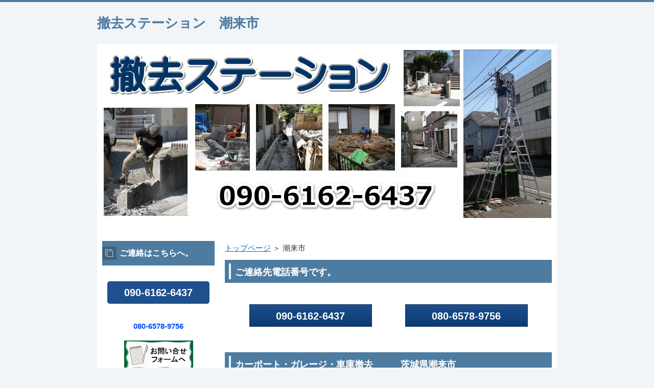

--- FILE ---
content_type: text/html
request_url: http://x08.twin23.biz/itako/
body_size: 11769
content:
<?xml version="1.0" encoding="Shift_JIS"?>
<!DOCTYPE html PUBLIC "-//W3C//DTD XHTML 1.0 Transitional//EN" "http://www.w3.org/TR/xhtml1/DTD/xhtml1-transitional.dtd">
<html xmlns="http://www.w3.org/1999/xhtml" xml:lang="ja" lang="ja">
<head>
<meta http-equiv="Content-Type" content="text/html; charset=Shift_JIS" />
<meta http-equiv="Content-Style-Type" content="text/css" />
<meta http-equiv="Content-Script-Type" content="text/javascript" />
<meta name="viewport" content="width=device-width, initial-scale=1.0, minimum-scale=1.0, maximum-scale=1.0, user-scalable=no" />
<meta http-equiv="X-UA-Compatible" content="IE=edge,chrome=1" />
<title>撤去ステーション　潮来市</title>
<meta name="keywords" content="カーポート, ガレージ, 車庫, 小屋, 物置, 倉庫, プレハブ, ウッドデッキ, コンクリート, コンクリブロック, 土間, 看板, 家具, サンルーム, キッチン, 風呂桶風呂桶, 庭石" />
<meta name="description" content="デジカメ画像のご提供、Googleストリートビューで見積ることのできる半日～３日作業の解体・撤去案件に迅速に対応しております。　カーポート・ガレージ・車庫・プレハブ・小屋・物置・コンクリブロック・ウッドデッキ・看板撤去" />
<script src="https://ajax.googleapis.com/ajax/libs/jquery/1.9.1/jquery.min.js" type="text/javascript"></script>
<script src="../js/config.js" type="text/javascript"></script>
<script src="../js/jquery.easing.1.3.js"></script>
<link rel="stylesheet" href="../styles.css" type="text/css" />
<link rel="stylesheet" href="../css/textstyles.css" type="text/css" />
<link rel="alternate" type="application/rss+xml" title="RSS" href="http://x08.twin23.biz/rss.xml" />

</head>
<body>
<div id="wrapper">
<div id="top">
<h1 id="logo"><a href="../">撤去ステーション　潮来市</a></h1>
</div>

<div id="headerbox">
<div class="inner">
<div id="header">
<img src="../img/header.jpg" alt="撤去ステーション　潮来市" />

</div>
</div>
</div>
<div id="column2">
<div id="contents">
<div id="layoutbox">
<div id="main">
<div id="siteNavi"><a href="../">トップページ</a> ＞ 潮来市</div>
<h3><span>ご連絡先電話番号です。</span></h3>
<div id="space1"><br />
<div class="layout_box responsive" style="border-spacing:10px 0;">
<div class="layout_l" style="width:50%;">
<div class="btn07 fnt20"><a href="tel:09061626437">090-6162-6437</a></div>
</div>
<div class="layout_r" style="width:50%;">
<div class="btn07 fnt20">080-6578-9756</a></div>
</div>
</div>
</div>
<h2><span>カーポート・ガレージ・車庫撤去　　　茨城県潮来市</span></h2>

<div id="text1">

<p><img src="../img/yu.jpg" alt="カーポート・ガレージ・車庫　撤去　処分" /></p>
<p>&nbsp;</p>
<div class="layout_box responsive" style="border-spacing:10px 0;">
<div class="layout_l" style="width:50%;">
<p>アルミ製片流れカーポートの撤去を数多く承ります。<br />コンクリート製のガレージもお任せください。</p>
<p>&nbsp;</p>
<p>アルミや鉄の支柱跡は空洞となっていますが、穴埋めもできます。</p>
<p>&nbsp;</p>
</div>
<div class="layout_r" style="width:50%;">
<p><img src="../img/hadano12.jpg" alt="カーポート・ガレージ・車庫撤去" /></p>
</div>
</div>

</div>

<h3><span>物置・プレハブ・木造小屋撤去　　　茨城県潮来市</span></h3>

<div id="text2">

<div class="layout_box responsive" style="border-spacing:15px 0;">
<div class="layout_l" style="width:50%;">
<p><img src="../img/mm.jpg" alt="物置・プレハブ・木造小屋撤去" /></p>
</div>
<div class="layout_r" style="width:50%;">
<p>規模的には、デジカメ画像で見積り可能な６畳ほどまでの大きさのプレハブ、物置、倉庫、木造小屋の撤去を得意にしています。</p>
<p>&nbsp;</p>
<p>土台基礎のコンクリートまで撤去するケース、撤去しないケースともに対応しています。<br />内部に残っているご不用品の撤去・処分も併せて行っております。</p>
</div>
</div>

</div>

<h3><span>ウッドデッキの撤去・処分を承ります。　　　茨城県潮来市</span></h3>

<div id="text3">

<p><img src="../img/888.jpg" alt="ウッドデッキの撤去・処分" /></p>
<p>&nbsp;</p>
<p>地面上にあるウッドデッキ、車庫の上や傾斜地にバルコニーのように設置してあるウッドデッキ、ともに撤去いたします。</p>
<p>&nbsp;</p>
<p>基礎に置いてあるコンクリの塊を撤去する場合、撤去しない場合ともに承ります。</p>
<p>&nbsp;</p>

</div>

<h3><span>看板の撤去と処分をいたします。　　　茨城県潮来市</span></h3>

<div id="text4">

<p><img src="../img/pr.jpg" alt="商業看板の撤去" /></p>
<p>&nbsp;</p>
<p>庭木の伐採を行う関係で、大き目の脚立、７メートルまで伸びる二連ハシゴを所有しています。</p>
<p>&nbsp;</p>
<p>また、必要に応じ、高所作業車やユニック車(吊下げ機付き車両)もご用意いたします。</p>
<p>&nbsp;</p>
<p>看板専門業者さんは、看板以外には手を出されないことが多いようです。 我々のレパートリーは当該サイトの通りです。 他の作業と併せてご注文頂くとご便利です。</p>
<p>&nbsp;</p>

</div>

<h3><span>コンクリート塀・門柱門扉の撤去　　　茨城県潮来市</span></h3>

<div id="text5">

<p><img src="../img/eee.jpg" alt="コンクリート塀の撤去　処分" /></p>
<p>&nbsp;</p>
<p><img src="../img/8.jpg" alt="門柱・門扉の撤去　処分" /></p>
<p>&nbsp;</p>
<p>電動サンダーはもちろん、必要に応じて、コンクリートカッターで撤去いたします。</p>
<p>&nbsp;</p>
<p>撤去処分する塀の材質により、持込み先での処分費用が大きく異なり、合計提示金額に影響します。 メールにデジカメ画像をご添付いただけると、具体的に商談が進みます。<br />☆ 最も安く済むのが「塗料の付いていない再生可能なコンクリート」です。<br />☆ 逆に、レンガやタイルは「再生不可能＝基本埋立て」なので割高です。</p>
<p>&nbsp;</p>

</div>

<h3><span>コンクリブロック塀の撤去　　　茨城県潮来市</span></h3>

<div id="text6">

<p><img src="../img/mikage.jpg" alt="ブロック塀の撤去　処分" /></p>
<p>&nbsp;</p>
<p><img src="../img/suginami.jpg" alt="ブロック塀の撤去　処分" /></p>
<p>&nbsp;</p>
<p>コンクリブロックの撤去と処分は比較的多く承る案件です。</p>
<p>&nbsp;</p>
<p>鉄筋が入っている場合、鉄筋が入っていない場合ともに作業可能です。</p>
<p>&nbsp;</p>
<p>ブロックひとつあたりの大きさと個数をお伝えいただければ、簡単に見積もり可能です。</p>
<p>&nbsp;</p>

</div>

<h3><span>コンクリート床・土間の撤去　　　茨城県潮来市</span></h3>

<div id="text7">

<p><img src="../img/325.jpg" alt="コンクリート土間の撤去　処分" /></p>
<p>&nbsp;</p>
<p>大小電動ハンマーを持ち込んで作業いたします。</p>
<p>&nbsp;</p>
<p>必要に応じて、コンプレッサーやパワーショベルの導入も致します。</p>
<p>&nbsp;</p>
<p>&nbsp;</p>

</div>

<h3><span>家具・ご不用品の撤去と処分もお任せください。　　　潮来市</span></h3>

<div id="text8">

<p><img src="../img/furniture.jpg" alt="家具・ご不用品の撤去　処分" /></p>
<p>&nbsp;</p>
<p>家具は、現場で解体し、板にしてトラックに積み込みます。</p>
<p>&nbsp;</p>
<p>概ね、元の姿の５～６分の１のボリュームにできますので、たいへん効率的で、経済的です。</p>
<p>&nbsp;</p>
<p>たたみ、タイヤ、鉄棒、伐採済み樹木、古バイク、金庫、農機具など運び出しや処分の難しいご不用品もご相談ください。</p>
<p>&nbsp;</p>

</div>

<h3><span>庭木の伐採と処分　　　茨城県潮来市</span></h3>

<div id="text9">

<p><img src="../img/800.jpg" alt="庭木の伐採と処分" /></p>
<p>&nbsp;</p>
<p><img src="../img/shibusawa.jpg" alt="庭木の伐採と処分" /></p>
<p>&nbsp;</p>
<p>「伐採ステーション」「庭木カッターズ」の名前でもホームページを運営してます。</p>
<p>&nbsp;</p>
<p>１名で半日で終える作業から、高所作業車やパッカー車(圧縮収集車)を必要とする作業まで、幅広く承っています。</p>
<p>&nbsp;</p>
<p>撤去・解体の作業と併せてご検討ください。</p>

</div>

<h3><span>撤去作業出張エリア</span></h3>

<div id="text10">

<p><img src="../img/sai.png" alt="撤去作業出張エリア" /><br /><span style="color:#007FC5"><strong>茨城県潮来市</strong></span></p>

</div>


</div>
<div id="menu">

<h4><span>ご連絡はこちらへ。</span></h4>
<div class="menubox"><div id="space3"><br />
<p style="text-align:center;"><div class="btn01 btn-rounded fnt20"><a href="tel:09061626437">090-6162-6437</a></p></div>
<br />
<p style="text-align:center;"><span style="color:#4e8fff"><strong><span style="color: #0A4FFF">080-6578-9756</span></strong></span></p>
<br />
<p class="txt-img" style="text-align:center"><a href="http://used23.com/phpformmail7/"><img src="../img/135.png" alt="撤去ステーション　お問い合わせフォーム" /></a></p>
<br />
<p class="txt-img" style="text-align:center"><a href="mailto:ibr@wood.wp23.net"><img src="../img/button146.gif" alt="撤去ステーション　メールが起動します。" /></a></p>
</div></div>
<h4><span>メニュー</span></h4>
<div class="menubox menulist"><ul id="menu1">
<li><a href="../entry1.html">いきさつ</a></li>
<li><a href="../entry3.html">カーポート・ガレージ・車庫撤去</a></li>
<li><a href="../entry5.html">物置・プレハブ・倉庫撤去</a></li>
<li><a href="../entry6.html">ウッドデッキ撤去</a></li>
<li><a href="../entry7.html">看板の撤去</a></li>
<li><a href="../entry10.html">コンクリート塀・門柱門扉の撤去</a></li>
<li><a href="../entry11.html">コンクリブロック塀の撤去</a></li>
<li><a href="../entry8.html">コンクリート土間の撤去</a></li>
<li><a href="../entry9.html">家具の撤去</a></li>
<li><a href="../entry12.html">庭木の伐採と処分</a></li>
<li><a href="../entry4.html">出張エリア</a></li>
<li><a href="../entry2.html">サイト運営者</a></li>
</ul></div>
<h4><span>最近の投稿</span></h4>
<div class="menubox menulist"><ul id="menu2">
<li><a href="../entry29.html">営業電話はご遠慮ください。</a></li>
<li><a href="../entry28.html">高齢者向け住宅からの退去お手伝い</a></li>
<li><a href="../entry27.html">高所作業車で高圧洗浄</a></li>
<li><a href="../entry26.html">花壇の掘り出し撤去</a></li>
<li><a href="../entry25.html">アルミ製カーポートの撤去</a></li>
</ul></div>
<h4><span>撤去作業エリア</span></h4>
<div class="menubox menulist"><ul id="menu3">
<li><a href="../toride/">取手市</a></li>
<li><a href="../ushiku/">牛久市</a></li>
<li><a href="../omitama/">小美玉市</a></li>
<li><a href="../moriya/">守谷市</a></li>
<li><a href="../bando/">坂東市</a></li>
<li><a href="../joso/">常総市</a></li>
<li><a href="../inashiki/">稲敷市</a></li>
<li><a href="../itako/">潮来市</a></li>
<li><a href="../tsukubamirai/">つくばみらい市</a></li>
<li><a href="../ryugasaki/">龍ケ崎市</a></li>
<li><a href="../tsukuba/">つくば市</a></li>
<li><a href="../kasumigaura/">かすみがうら市</a></li>
<li><a href="../namegata/">行方市</a></li>
<li><a href="../kashima/">鹿嶋市</a></li>
<li><a href="../hokota/">鉾田市</a></li>
<li><a href="../ishioka/">石岡市</a></li>
<li><a href="../shimotsuma/">下妻市</a></li>
<li><a href="../mito/">水戸市</a></li>
<li><a href="../hitachinaka/">ひたちなか市</a></li>
<li><a href="../chikusei/">筑西市</a></li>
<li><a href="../koga/">古河市</a></li>
<li><a href="../yuki/">結城市</a></li>
<li><a href="../kasama/">笠間市</a></li>
<li><a href="../sakuragawa/">桜川市</a></li>
<li><a href="../tsuchiura/">土浦市</a></li>
<li><a href="../tone/">利根町</a></li>
<li><a href="../kawachi/">河内町</a></li>
<li><a href="../ami/">阿見町</a></li>
<li><a href="../miho/">美浦村</a></li>
<li><a href="../oarai/">大洗町</a></li>
<li><a href="../ibaraki/">茨城町</a></li>
<li><a href="../sakai/">境町</a></li>
<li><a href="../goka/">五霞町</a></li>
<li><a href="../yachiyo/">八千代町</a></li>
<li><a href="../noda/">千葉県野田市</a></li>
<li><a href="../abiko/">我孫子市</a></li>
<li><a href="../kashiwa/">柏市</a></li>
<li><a href="../shiroi/">白井市</a></li>
<li><a href="../nagareyama/">流山市</a></li>
<li><a href="../matsudo/">松戸市</a></li>
<li><a href="../inzai/">印西市</a></li>
<li><a href="../narita/">成田市</a></li>
<li><a href="../sakae/">栄町</a></li>
<li><a href="../katori/">香取市</a></li>
<li><a href="../kozaki/">神埼町</a></li>
<li><a href="../satte/">埼玉県幸手市</a></li>
<li><a href="../kasukabe/">春日部市</a></li>
<li><a href="../sugito/">杉戸町</a></li>
</ul></div>

</div>
<br class="clear" />
</div>
<div id="pagetop"><a href="#top">このページの先頭へ戻る</a></div>
</div>
</div>
<div id="footer">
<div class="inner">
<div id="footsub"><a href="../sitemap.html">サイトマップ</a></div>
</div>
<div class="copyright">Copyright (C) 2025 撤去ステーション　土浦市All Rights Reserved.</div>
</div>
</div>
</body>
</html>

--- FILE ---
content_type: text/css
request_url: http://x08.twin23.biz/styles.css
body_size: 47980
content:
@charset "shift_jis";
@import url("./css/tables.css");
@import url("./css/commonstyles.css");
@import url("./css/textstyles.css");
/*
==================================================
スタイルの初期化
==================================================
*/
*{
	margin: 0;
	padding: 0;
}
html, body, div, span, applet, object, iframe, h1, h2, h3, h4, h5, h6, p, blockquote, pre, a, abbr, acronym, address, big, cite, code, del, dfn, em, font, img, ins, kbd, q, s, samp, small, strike, strong, sub, sup, tt, var, b, u, i, center, dl, dt, dd, ol, ul, li, fieldset, form, label, legend, table, caption {
	background: transparent;
	border: 0;
	font-size: 100%;
	outline: 0;
	vertical-align: baseline;
}
blockquote:before, blockquote:after, q:before, q:after {
	content: '';
	content: none;
}
body { line-height: 1; }
ol, ul { list-style: none; }
blockquote, q { quotes: none; }
div, p, h1, h2, h3, h4, h5, h6 {
	_zoom: 1;
	display: block;
	text-align: left;
}
img {
	border: 0;
}
@media screen and (max-width: 899px) {
	img {
		font-size: 0;
		height: auto;
		line-height: 0;
		max-width: 100%;
		vertical-align: top;
	}
}
@media screen and (max-width: 640px) {
	img {
		float: none !important;
	}
}
:focus { outline: 0; }
ins { text-decoration: none; }
del { text-decoration: line-through; }
table {
	border-collapse: collapse;
	border-spacing: 0;
}
input, select {
	vertical-align: middle;
}
/*
==================================================
基本スタイル
==================================================
*/
body {
	background-color: #f2f5f8;
	border-top: 4px solid #4e7ba0;
	color: #333333;
	font-family: 'メイリオ', Helvetica, 'Hiragino Kaku Gothic Pro', sans-serif;
	font-size: 15px;
	line-height: 180%;
	text-align: center;
	letter-spacing: -0.001em;		/* iOS4でのテキストの隙間への対応 */
	-webkit-text-size-adjust: 100%;		/* 文字サイズの自動調整機能のキャンセル */
}
h1, h2, h3, h4, h5, h6, .title, dt {
	font-family: 'ヒラギノ角ゴ Pro W3','Hiragino Kaku Gothic Pro','メイリオ',Meiryo,Verdana,'ＭＳ Ｐゴシック',sans-serif;
	font-weight: 700;
}
.clear {
	clear: both;
	font-size: 1px;
	line-height: 0;
}
/* リスト
==================================================
*/
ul {
	margin: 0 10px;
	padding: 10px 0;
}
ul li {
	background-image: url(img/li.png);
	background-position: 5px 8px;
	background-repeat: no-repeat;
	padding: 0 0 0 16px;
}
ol {
	list-style-type: decimal;
	margin: 0 10px;
	padding: 10px 0 10px 35px;
}
/* リンク
==================================================
*/
a { color: #0066cc; }
a:hover {
	color: #0066cc;
	text-decoration: none;
}
a:hover img {
	background: none !important;
}
a img { background: none !important; }
#main a:hover, #menu a:hover, #rmenu a:hover, #pagetop a:hover {
	left: 1px;
	position: relative;
	top: 1px;
}
@media screen and (max-width: 640px) {
	#main a:hover, #menu a:hover, #rmenu a:hover, #pagetop a:hover {
		left: 0;
		position: static;
		top: 0;
	}
}
/*
==================================================
全体
==================================================
*/
/* レイアウト
==================================================
*/
#wrapper {
	overflow: hidden;
	text-align: center;
}
#contents {
	margin: 0 auto;
	padding: 30px 0 50px;
	position: relative;
	text-align: center;
	width: 900px;
	background-color: #FFF;
}
#layoutbox{
	background-color: #FFF;
	overflow: hidden;
	padding: 5px 10px;
}
#siteNavi {
	font-size: 15px;
	margin-bottom: 10px;
}
@media screen and (max-width: 899px) {
	#contents {
		padding: 30px 10px 50px;
		width: auto;
	}
	#layoutbox{
		padding: 5px;
	}
}
@media screen and (max-width: 640px) {
	#contents {
		padding: 15px 0 50px;
	}
	#layoutbox{
		padding: 5px 0;
	}
	#siteNavi {
		font-size: 13px;
		margin-bottom: 5px;
		padding: 0 10px;
	}
}
/* ページ上部へ戻る
==================================================
*/
#pagetop {
	bottom: -3px;
	clear: both;
	position: absolute;
	right: 10px;
	z-index: 5;
}
#pagetop a {
	background-image: url(img/pagetop_button.png);
	background-position: left top;
	background-repeat: no-repeat;
	display: block;
	height: 28px;
	overflow: hidden;
	text-indent: -9999px;
	width: 100px;
}
@media screen and (max-width: 899px) {
	#pagetop {
		right: 10px;
	}
	#pagetop a {
		background-image: url(img/pagetop_button2@.png);
		background-position: right top;
		padding-right: 50px;
	}
}
@media screen and (max-width: 640px) {
	#pagetop {
		bottom: 0;
		overflow: hidden;
		right: 0;
		width: 100%;
		border-top: 3px solid #799eba;
	}
	#pagetop a {
		background-image: url(img/pagetop_button_smp.png);
		background-position: center center;
		background-repeat: no-repeat;
		background-color: #4e7ba0;
		border: none;
		font-size: 13px;
		height: 40px;
		line-height: 40px;
		padding: 0;
		position: relative;
		text-align: center;
		width: 100%;
	}
}
/* 検索ボックス
==================================================
*/
#searchbox {
	background-image: url(img/search_input.png);
	background-position: right top;
	background-repeat: no-repeat;
	font-size: 12px;
	left: auto;
	height: 28px;
	margin-left: 0;
	position: absolute;
	top: 2px;
	width: 100%;
	max-width: 900px;
}
#searchbox input {
	background-color: transparent;
	border: none;
	cursor: pointer;
	height: 24px;
	overflow: hidden;
	position: absolute;
	right: 170px;
	text-indent: -9999px;
	top: 2px;
	vertical-align: middle;
	width: 28px;
}
#searchbox form {
	margin: 0;
	padding: 0;
	position: relative;
}
#searchbox .skwd {
	background-image: none;
	border: 0 none;
	cursor: auto;
	font-size: 12px;
	right: 6px;
	line-height: 18px;
	text-indent: 0;
	width: 160px;
}
@media screen and (max-width: 640px) {
	#searchbox {
		background-color: #4e7ba0;
		background-image: url(img/searchbutton.png);
		background-position: 15px 5px;
		background-repeat: no-repeat;
		margin: 10px auto 5px;
		padding: 0 15px;
		height: 40px;
		top: auto;
		right: auto;
		position: relative;
		width: 100%;
		color: #333;
	}
	#searchbox input {
		width: 30px;
		height: 26px;
		padding: 0;
		color: #333;
		left: 0px;
		-webkit-appearance: none;
	}
	#searchbox input.skwd {
		font-size: 14px;
		margin: 0 0 0 30px;
		padding: 0px 5px 0 5px;
		background-color: #fff;
		overflow: hidden;
		max-width: 100%;
		width: 82%;
	}
}
/* 回り込み・回り込み解除
==================================================
*/
.txt-img {
}
.txt-img img{
	margin: 0 8px 8px 8px;
}
.center {
	margin-bottom: 5px;
	margin-top: 5px;
	text-align: center;
}
.float-l { float: left;}
.float-r { float: right;}
.float-l img,
.float-r img {
	margin-bottom: 20px;
}
.float-l img { 
	margin-right: 20px;
}
.float-r img {
	margin-left: 20px;
}
.clear, .FloatEnd {
	clear: both;
	font-size: 1px;
	height: 0;
	line-height: 0;
}
/* (スマホ用)画像の中央揃え処理 */
@media screen and (max-width: 640px) {
	.txt-img{
		padding: 0 10px;
		text-align: center !important;
	}
	.txt-img,.txt-img img{
		float:none !important;
	}
	.float-l p,.float-l{
		text-align:center;
		float:none;
	}
}
/*
==================================================
トップ部分
==================================================
*/
/* トップ
==================================================
*/
#top {
	margin: 0 auto;
	text-align: left;
	width: 900px;
}
#top #logo, #top h1 {
	padding: 28px 0;
	width: 600px;
}
#top #logo a, #top h1 a {
	color: #4e7ba0;
	text-shadow: 0 0 1px rgba(78,123,160,.3);
	font-size: 26px;
	font-weight: 600;
	text-decoration: none;
}
#top #logo a img, #top h1 a img {
	vertical-align: middle;
}
@media screen and (max-width: 899px) {
	#top {
		width: auto;
	}
	#top #logo, #top h1 {
		-webkit-box-sizing: border-box;
		-moz-box-sizing: border-box;
		box-sizing: border-box;
		padding: 28px 0 28px 10px;
		width: 66.6666666667%;
	}
}
@media screen and (max-width: 640px) {
	#top #logo, #top h1 {
		padding: 18px 60px 18px 10px;
		width: auto;
	}
	#top #logo a, #top h1 a {
		font-size: 18px;
	}
}
/* ヘッダー
==================================================
*/
#headerbox .inner {
	text-align: center;
}
#header {
	height: 350px;
	margin: 0 auto;
	position: relative;
	text-align: left;
	width: 900px;
}
#header img {
	left: 0;
	position: absolute;
	top: 0;
}
#header #headertxt {
	left: 50%;
	position: absolute;
	top: 80px;
	width: 45%;
}
#header .title, #header .desc{
	padding-left: 5px;
	padding-right: 5px;
}
#header .title a {
	color:#4e7ba0;
	text-shadow: 0 0 1px rgba(78,123,160,.3);
	font-size: 28px;
	font-weight: 700;
	line-height: 120%;
	text-decoration: none;
	word-wrap: break-word;
}
#header .desc {
	color:#333;
	font-size: 15px;
	line-height: 160%;
	padding-top: 15px;
	word-wrap: break-word;
}
#header .desc span {
	color:#333;
	font-size: 15px;
	padding-top: 15px;
}
@media screen and (max-width: 899px) {
	#headerbox {
		position: relative;
	}
	#header {
		height: auto !important;
		width: auto;
	}
	#header img {
		position: static;
	}
}
@media screen and (max-width: 640px) {
	#header #headertxt {
		padding: 15px 15px 5px;
		position: static;
		width: auto;
	}
	#header .title {
		text-align: center;
		text-shadow: 1px 1px 1px rgb(204, 204, 204);
	}
	#header .title a {
		color:#4e7ba0;
		font-size: 20px;
	}
	#header .desc {
		color:#343434;
		font-size: 12px;
	}
}
/* トップメニュー
==================================================
*/
*:first-child+html body {
	padding-left: 1px;
}
#nav {
	border-bottom: 4px solid #799eba;
	background-color: #4e7ba0;
}
#topmenubox {
	margin: 0 auto;
	text-align: center;
	width: 916px;
}
#topmenubox #topmenubtn {
	display: none;
}
#topmenu ul,#topmenu li{
	list-style-image: none;
	list-style-type: none;
	background-image: none;
}
#topmenu ul {
	font-family: 'ヒラギノ角ゴ Pro W3','Hiragino Kaku Gothic Pro','メイリオ',Meiryo,Verdana,'ＭＳ Ｐゴシック',sans-serif;
	font-weight: 700;
	overflow: hidden;
	width: 900px;
	padding: 10px 0;
}
#topmenu li {
	border-left: 1px solid #799eba;
	border-right: 1px solid #3e6280;
	padding: 0;
	float: left;
	width: 148px;
}
#topmenu li:last-child{
	border-right: 1px solid #799eba;
}
#topmenu li a {
	list-style-image: none;
	color: #fff;
	display: block;
	font-size: 1em;
	text-shadow: 0 0 1px rgba(255,255,255,.3);
	overflow: hidden;
	padding: 3px;
	text-align: center;
	text-decoration: none;
}
#topmenu li a:hover {
	text-decoration: underline;
}
@media screen and (max-width: 899px) {
	#topmenubox {
		padding: 0;
		width: auto;
	}
	#topmenu ul {
		background: none repeat scroll 0 0 transparent;
		display: table;
		width: 100%;
		clear: both;
		margin: 0;
	}
	#topmenu li {
		background: none repeat scroll 0 0 transparent;
		display: table-cell;
		float: none;
		margin: 0;
		padding: 0;
		width: auto;
	}
	#topmenu li:before {
		clear: both;
		background-color: transparent;
		content: "";
		height: auto;
		left: auto;
		position: static;
		top: auto;
		width: auto;
	}
	#topmenu li a {
		position: relative;
	}
}
@media screen and (max-width: 640px) {
	#nav {
		border-bottom: none;
		background-color: none;
	}
	#topmenubox {
		padding: 0;
		position: relative;
		margin: 0;
	}
	#topmenubox #topmenubtn {
		color: #4e7ba0;
		cursor: pointer;
		display: block;
		font-size: 10px;
		height: 20px;
		padding-top: 15px;
		position: absolute;
		right: 10px;
		text-align: center;
		top: -45px;
		width: 40px;
	}
	#topmenubox #topmenubtn:before {
		border-bottom: 3px solid #4e7ba0;
		border-top: 3px solid #4e7ba0;
		content: "";
		height: 3px;
		left: 7px;
		position: absolute;
		top: 0;
		width: 26px;
	}
	#topmenubox #topmenubtn:after {
		border-top: 3px solid #4e7ba0;
		content: "";
		height: 0;
		left: 7px;
		position: absolute;
		top: 12px;
		width: 26px;
	}
	#topmenu ul {
		display: none;
		table-layout: auto;
		margin: 0;
		padding: 0;
	}
	#topmenu ul.menuon {
		display: block;
	}
	#topmenu li {
		border-bottom: 1px solid #799eba;
		display: block;
		text-align: left;
	}
	#topmenu li:last-child {
		border-bottom: none;
	}
	#topmenu li a {
		color: #fff;
		padding: 8px 45px 8px 20px;
		position: relative;
		text-align: left;
	}
	#topmenu li a:before {
		border-bottom: none;
		border-left: none;
		border-right: 2px solid #ffffff;
		border-top: 2px solid #ffffff;
		background-color: transparent;
		height: 5px;
		margin-top: -4px;
		right: 20px;
		top: 50%;
		-webkit-transform: rotate(45deg);
		transform: rotate(45deg);
		width: 5px;
	}
	#topmenu li:first-child a:after {
		background-color: transparent;
		left: 0;
		width: 0;
	}
	#topmenu li:last-child{
		border-right: none;
	}
}
/*
==================================================
メインコンテンツ
==================================================
*/
/* 記事領域
==================================================
*/
#main {
	float: right;
	overflow: hidden;
	word-wrap: break-word;
	width: 640px;
}
@media screen and (max-width: 899px) {
	#main {
		width: 72.2222222222%;
	}
}
@media screen and (max-width: 640px) {
	#main {
		float: none;
		width: 100%;
	}
}
#main .text, #text1, #text2, #text3, #text4, #text5, #text6, #text7, #text8, #text9, #text10, #space1, #space2 {
	margin-bottom: 20px;
	overflow: hidden;
	padding: 10px;
}
/* 見出し
==================================================
*/
#main h2, #main h3 {
	background-color: #4e7ba0;
	margin-bottom: 5px;
	padding: 5px 0;
}
#main h2 span, #main h3 span {
	display: block;
	border-left: 4px solid #eef3f6;
	color: #FFF;
	font-size: 18px;
	text-shadow: 0 0 1px rgba(255,255,255,.3);
	margin: 2px 8px;
	padding: 4px 0 0 8px;
}
#main .text h3, #text1 h3, #text2 h3, #text3 h3, #text4 h3, #text5 h3, #text6 h3, #text7 h3, #text8 h3, #text9 h3, #text10 h3, #space1 h3, #space2 h3 {
	margin: 0 0 5px -10px;
}
#main h4 {
	background-image: url(img/h4-border-Bottom.gif);
	background-position: left bottom;
	background-repeat: repeat-x;
	margin: 5px auto;
	position: relative;
}
#main h4 span {
	background-image: url(img/h4.png);
	background-position: left 10px;
	background-repeat: no-repeat;
	color: #4e7ba0;
	text-shadow: 0 0 1px rgba(78,123,160,.3);
	display: block;
	font-size: 17px;
	padding: 3px 0 3px 12px;
	position: relative;
}
#main h5 {
	background-image: url(img/h5.png);
	background-position: left top;
	background-repeat: no-repeat;
	color: #333333;
	text-shadow: 0 0 1px rgba(51,51,51,.1);
	font-size: 16px;
	line-height: 150%;
	margin: 3px auto;
	padding-left: 28px;
}
#main h6 {
	background-image: url(img/h6.png);
	background-position: left 1px;
	background-repeat: no-repeat;
	color: #333333;
	text-shadow: 0 0 1px rgba(51,51,51,.1);
	font-size: 16px;
	margin: 3px auto;
	padding-left: 22px;
	line-height: 140%;
}
#main .atn02 {
	background-color: #f2f2f2;
	background-image: url(img/atn_02.gif);
	background-position: 14px 14px;
	background-repeat: no-repeat;
	margin: 20px 0 10px;
	overflow: hidden;
	padding: 20px 20px 20px 50px;
}
@media all and (-webkit-min-device-pixel-ratio: 1.5) {
	#main .atn02 {
		background-image: url(img/atn_02@2x.gif);
		-webkit-background-size: 22px 32px;
		background-size: 22px 32px;
	}
}
#main .atn02 span {
	border-bottom: 1px dashed #c2c2c2;
	color: #4d4d4d;
	font-weight: bold;
	padding-bottom: 3px;
}
@media screen and (max-width: 640px) {
	#main h2, #main h3 {
		margin: 0;
	}
	#main .text h3, #text1 h3, #text2 h3, #text3 h3, #text4 h3, #text5 h3, #text6 h3, #text7 h3, #text8 h3, #text9 h3, #text10 h3, #space1 h3, #space2 h3 {
		margin: 20px -10px 10px;
	}
}
/*
==================================================
サイドメニュー
==================================================
*/
/* メニュー
==================================================
*/
#menu img{
	max-width:100%;
	height:auto;
}
#menu {
	float: left;
	overflow: hidden;
	width: 220px;
}
#menu ul#newEntry, #menu ul#entryarchive, #rmenu ul#newEntry, #rmenu ul#entryarchive {
	background-image: url(img/menubox_bg.gif);
	background-position: center bottom;
	background-repeat: repeat-x;
	padding: 0 0 5px 0;
}
#menu .rankbox {
	border-bottom: 1px solid #E6E6E6;
	font-size: 12px;
	margin-bottom: 10px;
	padding-bottom: 10px;
}
#menu .rankbox img {
	width: 185px;
}
.menubox {
	margin-bottom: 25px;
}
.menulist {
	margin-bottom: 0 !important;
	overflow: hidden;
}
.menulist ul {
	margin-bottom: 25px;
	padding: 0 0 5px 0;
}
.menulist li {
	background: none repeat scroll 0 0 transparent;
	border-bottom: 1px solid #e6e6e6;
	line-height: 150%;
	padding: 0;
	position: relative;
}
.menulist li a {
	background-image: url(img/menu_bg.png);
	background-position: 1px 17px;
	background-repeat: no-repeat;
	color: #333333;
	display: block;
	font-size: 14px;
	padding: 12px 10px 12px 15px;
	text-decoration: none;
}
.menulist li a:hover {
	color: #4e7ba0;
	text-decoration: underline;
}
.menulist .l2 a {
	background-image: url(img/menu_bg2.png);
	background-position: 15px 18px;
	font-weight: normal;
	padding-left: 26px;
}
.menulist .l3 a {
	background-image: url(img/menu_bg2.png);
	background-position: 30px 18px;
	font-weight: normal;
	padding-left: 41px;
}
#menu .title, #rmenu .title, #menu h4, #rmenu h4 {
	background-color: #4e7ba0;
	border-bottom: 2px solid #fafafa;
	overflow: hidden;
	position: relative;
	text-shadow: none;
	margin: 0;
}
#menu .title span, #rmenu .title span, #menu h4 span, #rmenu h4 span {
	background-image: url(img/menu-h4.png);
	background-position: left 11px;
	background-repeat: no-repeat;
	color: #fff;	text-shadow: 0 0 1px rgba(255,255,255,.3);
	display: block;
	font-size: 16px;
	padding: 14px 8px 14px 34px;
	line-height: 130%;
}
@media screen and (max-width: 899px) {
	#menu {
		width: 24.4444444444%;
	}
	#column2 .menulist li a , .menulist .l2 a , .menulist .l3 a {
		position: relative;
	}
}
@media screen and (max-width: 640px) {
	#menu {
		float: none;
		width: 100%;
	}
	#menu .title, #rmenu .title, #menu h4, #rmenu h4 {
		margin-left: 0;
	}
	#menu .title span, #rmenu .title span, #menu h4 span, #rmenu h4 span {
		font-size: 18px;
	}
	.menulist ul {
		margin-bottom: 5px;
	}
	.menulist .l2,
	.menulist .l3 {
		display: none;
	}
	.menubox {
		margin-bottom: 0;
	}
	#menu .title span, #rmenu .title span, #menu h4 span, #rmenu h4 span {
		border-bottom: 1px solid #e6e6e6;
		border-left: none;
		border-right: none;
		border-top: 1px solid #e6e6e6;
	}
}
/* バナー領域
==================================================
*/
.bannerbox {
	background-color: #FFF;
	-webkit-border-radius: 6px;
	-moz-border-radius: 6px;
	border-radius: 6px;
	margin-bottom: 10px;
	position: relative;
}
.bannerbox ul {
	padding: 5px;
}
.bannerbox li {
	background: none repeat scroll 0 0 transparent;
	margin-bottom: 5px;
	padding: 0;
}
.bannerbox li a {
	font-size: 15px;
}
.bannerbox li a img {
	vertical-align: bottom; 
}
@media screen and (max-width: 899px) {
	.bannerbox li:before {
		background-color: transparent;
		content: "";
		height: auto;
		left: auto;
		position: static;
		top: auto;
		width: auto;
	}
	.menulist li:before {
		background-color: transparent;
	}
}
@media screen and (max-width: 640px) {
	.bannerbox li {
		margin-bottom: 10px;
		text-align: center;
	}
}
/* 最新記事・アーカイブ
==================================================
*/
ul#newEntry li, ul#entryarchive li {
	background: none repeat scroll 0 0 transparent;
	border-bottom: 1px solid #E6E6E6;
	font-size: 12px;
	line-height: 140%;
	padding: 15px 10px;
}
@media screen and (max-width: 899px) {
	ul#newEntry li:before, ul#entryarchive li:before {
		background-color: transparent;
		content: "";
		height: auto;
		left: auto;
		position: static;
		top: auto;
		width: auto;
	}
}
/*
==================================================
フッター
==================================================
*/
#footer {
	border-top: 3px solid #799eba;
	background-color: #4e7ba0;
	color: #FFF;
	font-size: 12px;
	margin: 0 auto;
	text-align: center;
}
#footer .inner {
	margin: 0 auto;
	overflow: hidden;
	padding: 2px 0 2px;
	width: 900px;
	text-align: center;
	font-size: 13px;
}
#footer a {
	color: #FFF;
}
#footer p {
	float: right;
	overflow: hidden;
	position: relative;
	word-wrap: break-word;
}
#footlinkbox {
	background-color: #4e7ba0;
	padding: 10px 10px 5px;
	text-align: center;
}
#footermenu {
	ont-size: 0;
	letter-spacing: -.40em;
	line-height: 26px;
	margin: 0 auto;
	text-align: left;
	max-width: 900px;
}
#footermenu span {
	display: inline-block;
	margin: 0 25px 5px 0;
	*display: inline;
	*zoom: 1;
}
#footermenu a {
	border-right: 1px solid #799eba;
	color: #fff;
	letter-spacing: normal;
	line-height: 140%;
	font-size: 12px;
	padding-right: 25px;
	text-decoration: none;
}
#footermenu a:hover {
	text-decoration: underline;
}
#footer #footsub {
	text-align: center;
	max-width: 900px;
	height: auto;
	margin: 10px auto 0;
}
#footer .copyright {
	display: block;
	background-color: #3e6280;
	line-height: 28px;
	text-align: center;
	font-size: 14px;
}
@media screen and (max-width: 899px) {
	#footer .inner {
		text-align: center;
		max-width: 100%;
	}
	#footlinkbox {
		padding: 15px 0 5px 10px;
	}
	#footermenu {
		max-width: 100%;
	}
}
@media screen and (max-width: 640px) {
	#footer {
		background-image: none;
		border-top: none;
	}
	#footlinkbox {
		margin-bottom: 0;
		padding: 0;
	}
	#footermenu span {
		border-bottom: 1px solid #799eba;
		display: block;
		margin: 0;
	}
	#footermenu a {
		border-right: none;
		display: block;
		font-size: 13px;
		padding: 12px 24px 12px 10px;
		position: relative;
		text-decoration: none;
	}
	#footermenu {
		position: static;
		width: auto;
		margin: 0;
		padding: 0;
	}
	#footer .inner {
		background-color: #4e7ba0;
		padding: 0px 10px 10px 0;
		line-height: 130%;
	}
	#footer #footsub {
		text-align: center;
	}
	#footer #footsub a {
		text-decoration: none;
	}
	#footer #footsub a:first-child {
		border-left: none;
	}
}
/*
==================================================
トップページ
==================================================
*/
#whatsnew {
	margin-bottom: 20px;
	position: relative;
}
#whatsnew .title {
	background-color: #4e7ba0;
	margin-bottom: 5px;
	padding: 5px 0;
}
#whatsnew .title span {
	background-image: url(img/whatsnew_title.png);
	background-position: left top;
	background-repeat: no-repeat;
	display: block;
	color: #FFF;	text-shadow: 0 0 1px rgba(255,255,255,.3);
	font-size: 18px;
	font-weight: 600;
	margin: 2px 0px;
	padding: 4px 38px;
}
#whatsnew ul {
	padding: 0;
}
#whatsnew ul li {
	background: none repeat scroll 0 0 transparent;
	border-bottom: 1px dotted #ccc;
	font-size: 15px;
	padding: 10px 15px;
	position: relative;
}
#whatsnew ul li span {
	padding-right: 10px;
}
@media screen and (max-width: 899px) {
	#whatsnew .title {
		position: relative;
	}
	#whatsnew ul li:before {
		background-color: transparent;
	}
}
@media screen and (max-width: 640px) {
	#whatsnew {
		background-color: #fbfbfb;
		margin-bottom: 0;
		padding: 10px 0 0;
	}
	#whatsnew .title {
		margin-right: 0;
		border-bottom: none;
	}
	#whatsnew ul {
		background-color: #ffffff;
		border-bottom: 1px solid #e6e6e6;
	}
	#whatsnew ul:last-child {
		border-bottom: none;
	}
	#whatsnew ul li:last-child {
		border-bottom: none;
	}
	#whatsnew ul li span {
		color: #666666;
		display: block;
		padding-right: 0;
	}
}
/*
==================================================
カテゴリーページ
==================================================
*/
#categorylist {
	padding: 10px;
}
#categorylist .catbox {
	background-color: #f2f5f8;
	margin-right: 10px;
	margin-bottom: 30px;
	overflow: hidden;
	position: relative;
	font-size: 15px;
	_height: 1%;
}
#categorylist .thumb {
	float: left;
	padding: 0 20px 0 0;
}
#categorylist .thumb img {
	vertical-align: bottom;
}
#categorylist .body {
	overflow: hidden;
}
#categorylist .title {
	background-image: url(img/h4-border-Bottom.gif);
	background-position: left bottom;
	background-repeat: repeat-x;
	font-weight: 700;
	margin-bottom: 10px;
	overflow: hidden;
	padding: 10px 15px 8px 15px;
}
#categorylist .title a {
	background-image: url(img/category_title.png);
	background-position: left 9px;
	background-repeat: no-repeat;
	color: #4e7ba0;
	font-size: 18px;
	line-height: 1.6;
	text-decoration: none;
	padding: 6px 22px 13px;
}
#categorylist p {
	font-size: 15px;
	line-height: 170%;
	padding: 0 15px;
}
#categorylist .more {
	float: right;
	height: 30px;
	margin: 10px 1px 1px 0;
	padding: 0 15px 15px 0;
	_height: 1%;
}
#categorylist .more a {
	background-image: url(img/button_more2.png);
	background-position: right 6px;
	background-repeat: no-repeat;
	display: block;
	padding-right: 19px;
	color: #4e7ba0;
}
#pagelist {
	margin-bottom: 10px;
	margin-top: 10px;
	padding: 10px;
	text-align: center;
}
#pagelist ul {
	letter-spacing: -0.4em;
	padding: 0;
}
#pagelist li {
	background: none repeat scroll 0 0 transparent;
	display: inline-block;
	letter-spacing: normal;
	list-style-type: none;
	margin: 0 5px 10px;
	padding: 0;
	*display: inline;
	*zoom: 1;
}
#pagelist a {
	background-color: #fbfbfb;
	border: 1px solid #e6e6e6;
	color: #333333;
	display: inline-block;
	padding: 6px 15px;
	text-align: center;
	text-decoration: none;
	*display: inline;
	*zoom: 1;
}
#pagelist a:hover {
	background-color: #333333;
	color: #FFF;
}
@media screen and (max-width: 899px) {
	#categorylist .more a {
		background-position: right 4px;
		display: block;
		font-size: 15px;
		height: 26px;
		line-height: 24px;
		overflow: hidden;
		position: relative;
		text-align: center;
		text-indent: inherit;
	}
	#categorylist .more a:before {
		border-bottom: none;
		border-left: none;
		border-right: 1px solid #ffffff;
		border-top: 1px solid #ffffff;
		content: "";
		height: 4px;
		margin-top: -2px;
		position: absolute;
		right: 16px;
		top: 50%;
		-webkit-transform: rotate(45deg);
		transform: rotate(45deg);
		width: 4px;
	}
	#pagelist li:before {
		background-color: transparent;
		content: "";
		height: auto;
		left: auto;
		position: static;
		top: auto;
		width: auto;
	}
}
@media screen and (max-width: 640px) {
	#categorylist .catbox {
		padding: 15px;
	}
	#categorylist .thumb {
		float: left;
		padding: 0 15px 0 0;
	}
	#categorylist .thumb img {
		max-width: 100px;
	}
	#categorylist .title {
		padding: 5px 0;
	}
	#categorylist .title a {
		font-size: 16px;
		background-position: left 5px;
		line-height: 1.6;
		padding: 4px 22px 15px;
		}
	#categorylist p {
		font-size: 14px;
		line-height: 150%;
	}
}
/*
==================================================
エントリーページ
==================================================
*/
#entrylist {
	margin-right: 10px;
	margin-bottom: 20px;
	background-color: #f2f5f8;
}
#entrylist .inner {
	overflow: hidden;
	text-align: left;
}
#entrylist h4 {
	background-image: none;
	background-color: #4e7ba0;
	margin-bottom: 5px;
	padding: 5px 0;
}
#entrylist h4 span {
	background-image: url(img/entrylist-h4.png);
	background-position: left 2px;
	background-repeat: no-repeat;
	display: block;
	color: #FFF;	text-shadow: 0 0 1px rgba(255,255,255,.3);
	line-height: 32px;
	font-size: 18px;
	margin: 2px 8px 2px 0;
	padding: 4px 8px 2px 38px;
}
#entrylist dl {
	overflow: hidden;
	position: relative;
	top: -1px;
	*height: 1%;
}
#entrylist dt {
	border-top: 1px dotted #ccc;
	margin: 0 10px;
	padding: 15px 5px;
	position: relative;
	*height: 1%;
}
#entrylist dt:first-child {
	border-top: none;
}
#entrylist dt a {
	background-image: url(img/entry_title.png);
	background-position: left 4px;
	background-repeat: no-repeat;
	display: inline-block;
	font-size: 15px;
	font-weight: 500;
	line-height: 150%;
	padding: 1px 0 1px 19px;
	*display: inline;
	*zoom: 1;
}
#entrylist dd {
	font-size: 15px;
	line-height: 150%;
	margin-top: -10px;
	padding: 0 10px 15px 25px;
}
#searchresult {
	margin-bottom: 20px;
	overflow: hidden;
	padding: 10px;
}
#relNavigate {
	margin-bottom: 15px;
	padding-bottom: 10px;
	padding-top: 10px;
	text-align: center;
}
#relNavigate a {
	font-size: 14px;
	font-weight: 700;
	margin-left: 10px;
	margin-right: 10px;
}
@media screen and (max-width: 640px) {
	#entrylist {
		margin: 0;
		padding: 0;
	}
	#entrylist h4 {
		margin-left: -10px;
		padding: 8px;
	}
	#entrylist h4 span {
		font-size: 18px;
	}
	#entrylist dl {
		border-bottom: none;
		padding: 0 5px;
		top: 0;
	}
	#entrylist dt {
		padding: 15px 5px;
	}
	#entrylist dt:first-child {
		border-top: none;
	}
	#entrylist dt a {
		font-size: 15px;
	}
	#entrylist dt a:hover {
		position: relative;
	}
	#entrylist dd {
		font-size: 14px;
		line-height: 140%;
		padding: 0 5px 15px 20px;
	}
	#relNavigate a {
		background-color: #FBFBFB;
		color: #333333;
		display: inline-block;
		height: 40px;
		line-height: 40px;
		position: relative;
		text-decoration: none;
		width: 35%;
		z-index: 0;
	}
	#relNavigate a:hover {
		position: relative;
	}
	#relNavigate a:first-child {
		border-bottom: 1px solid #E6E6E6;
		border-right: 1px solid #E6E6E6;
		border-top: 1px solid #E6E6E6;
	}
	#relNavigate a:last-child {
		border-bottom: 1px solid #E6E6E6;
		border-left: 1px solid #E6E6E6;
		border-top: 1px solid #E6E6E6;
	}
	#relNavigate a:before {
		background-color: #FBFBFB;
		content: "";
		height: 29px;
		position: absolute;
		top: 5px;
		-webkit-transform: rotate(45deg);
		transform: rotate(45deg);
		width: 29px;
		z-index: -1;
	}
	#relNavigate a:first-child:before {
		border-bottom: 1px solid #E6E6E6;
		border-left: 1px solid #E6E6E6;
		left: -15px;
	}
	#relNavigate a:last-child:before {
		border-right: 1px solid #E6E6E6;
		border-top: 1px solid #E6E6E6;
		right: -15px;
	}
}
/*
==================================================
サイトマップページ
==================================================
*/
#sitemaps ul {
	margin: 0;
	padding: 5px 10px;
}
#sitemaps li {
	background-image: none;
	line-height: 0;
	padding: 0;
}
#sitemaps .l1 {
	margin-top: 10px;
}
#sitemaps .l2 {
	margin-top: 5px;
}
#sitemaps .l3 {
	margin-top: 5px;
}
#sitemaps li a {
	background-image: url(img/menu_bg.png);
	background-position: left 8px;
	background-repeat: no-repeat;
	display: inline-block;
	line-height: 180%;
	list-style-image: none;
	list-style-type: none;
	padding-left: 12px;
	*display: inline;
	*zoom:1;
	color: #333;
	text-decoration: none;
}
#sitemaps .l1 a {
	font-size: 16px;
	font-weight: 700;
}
#sitemaps .l2 a {
	background-image: url(img/menu_bg2.png);
	font-size: 14px;
	margin-left: 25px;
}
#sitemaps .l3 a {
	background-image: url(img/menu_bg2.png);
	background-position: left 6px;
	font-size: 12px;
	margin-left: 45px;
}
@media screen and (max-width: 640px) {
	#sitemaps ul {
		padding: 0 10px;
	}
	#sitemaps li {
		border-bottom: 1px solid #ddd;
	}
	#sitemaps .l1,
	#sitemaps .l2,
	#sitemaps .l3 {
		margin-top: 0;
	}
	#sitemaps li a {
		display: block;
		padding: 12px 10px 12px 25px;
		text-decoration: none;
	}
	#sitemaps .l1 a {
		background-position: 10px 18px;
		line-height: 1.5;
	}
	#sitemaps .l2 a {
		margin-left: 0;
		background-position: 25px 20px;
		padding: 12px 40px;
	}
	#sitemaps .l3 a {
		font-size: 13px;
		background-position: 2px 16px;
		padding: 10px 15px;
	}
	#sitemaps li a:before {
		left: 20px;
		top: 20px;
	}
	#sitemaps .l2 a:before {
		left: auto;
		margin-top: -3px;
		right: 20px;
		top: 50%;
	}
	#sitemaps .l3 a:before {
		left: 50px;
	}
}
/*
==================================================
フリースペース
==================================================
*/
#space1, #space2 { margin-bottom: 25px }
#space3, #space4, #space5, #space6 {
	line-height: 130%;
	padding: 10px;
}
.grayline{
	border: 1px solid #CCCCCC;
	margin: 10px;
}
.graybg{
	margin: 10px;
}
#main .grayline{
	margin: 10px;
	padding:10px;
	margin-bottom:15px;
}
#menu .grayline{
	font-size:90%;
	padding:8px;
	margin-bottom:15px;
}
}
/*
==================================================
ブログモード
==================================================
*/
.blog {
	border-bottom-color: #e6e6e6;
	border-bottom-style: solid;
	border-bottom-width: 1px;
	margin-bottom: 15px;
	overflow: hidden;
	padding: 10px;
}
.blog .thumb {
	float: left;
	margin-right: 15px;
}
.blog .thumb img { width: 125px; }
.blog .title {
	background-image: url(img/h6.png);
	background-position: 10px 1px;
	background-repeat: no-repeat;
	color: #333333;
	text-shadow: 0 0 1px rgba(51,51,51,.1);
	font-size: 16px;
	margin: 3px auto;
	padding-left: 34px;
	line-height: 140%;
}
.blog .title a { color: #333; }
.blog .info {
	color: #666;
	margin-bottom: 10px;
	padding: 0 10px;
}
.blog .info a { color: #666; }
.blog .body {
	line-height: 150%;
	overflow: hidden;
	padding: 0 10px;
}
.blog .more {
	font-weight: 700;
	margin-bottom: 10px;
	margin-top: 10px;
	padding-right: 5px;
	text-align: right;
}
/*
==================================================
サイト内検索
==================================================
*/
#searchresult dt {
	font-size: 14px;
	padding: 5px 0;
}
#searchresult dd {
	border-bottom-color: #e6e6e6;
	border-bottom-style: solid;
	border-bottom-width: 1px;
	line-height: 150%;
	margin: 0 0 10px;
	padding-bottom: 15px;
}
#searchresult b {
	color: #0066CC;
}
@media screen and (max-width: 640px) {
	#searchresult dt {
		padding: 15px 10px 5px;
	}
	#searchresult dd {
		margin: 0 0 0;
		padding: 0 10px 15px;
	}
}
/*
==================================================
リンク集
==================================================
*/
#linklist {
	margin-bottom: 20px;
	overflow: hidden;
	padding: 10px;
}
#linklist dt {
	font-size: 14px;
	padding: 5px 0;
}
#linklist dd {
	border-bottom-color: #e6e6e6;
	border-bottom-style: solid;
	border-bottom-width: 1px;
	line-height: 130%;
	margin: 0 0 10px;
	padding-bottom: 15px;
}
/*
==================================================
ポイント
==================================================
*/
#main .point1, #main .point2, #main .point3, #main .point4, #main .point5, #main .point6, #main .point7, #main .point8, #main .point9, #main .point10 {
	background-position: left top;
	background-repeat: no-repeat;
	color: #333333;
	font-size: 20px;
	font-weight: 700;
	height: auto;
	line-height: 140%;
	margin-bottom: 3px;
	margin-top: 15px;
	padding: 13px 0 10px 55px;
	*zoom: 1;
}
#main .point1 { background-image: url(img/point1.png); }
#main .point2 { background-image: url(img/point2.png); }
#main .point3 { background-image: url(img/point3.png); }
#main .point4 { background-image: url(img/point4.png); }
#main .point5 { background-image: url(img/point5.png); }
#main .point6 { background-image: url(img/point6.png); }
#main .point7 { background-image: url(img/point7.png); }
#main .point8 { background-image: url(img/point8.png); }
#main .point9 { background-image: url(img/point9.png); }
#main .point10 { background-image: url(img/point10.png); }
@media all and (-webkit-min-device-pixel-ratio: 1.5) {
	#main .point1 { background-image: url(img/point1@2x.png); }
	#main .point2 { background-image: url(img/point2@2x.png); }
	#main .point3 { background-image: url(img/point3@2x.png); }
	#main .point4 { background-image: url(img/point4@2x.png); }
	#main .point5 { background-image: url(img/point5@2x.png); }
	#main .point6 { background-image: url(img/point6@2x.png); }
	#main .point7 { background-image: url(img/point7@2x.png); }
	#main .point8 { background-image: url(img/point8@2x.png); }
	#main .point9 { background-image: url(img/point9@2x.png); }
	#main .point10 { background-image: url(img/point10@2x.png); }
	#main .point1, #main .point2, #main .point3, #main .point4, #main .point5, #main .point6, #main .point7, #main .point8, #main .point9, #main .point10 {
		-webkit-background-size: 46px 50px;
		background-size: 46px 50px;
	}
}
/*
==================================================
ランキング
==================================================
*/
/* メインコンテンツ用ランキング
==================================================
*/
#main .point1, #main .point2, #main .point3, #main .point4, #main .point5, #main .point6, #main .point7, #main .point8, #main .point9, #main .point10 { border: none; }
#main .rank1, #main .rank2, #main .rank3, #main .rank4, #main .rank5, #main .rank6, #main .rank7, #main .rank8, #main .rank9, #main .rank10 { border: none; height: auto; }
#main .rank {
	margin-bottom: 20px;
	position: relative;
}
#main .rank-container {
	background-color: #f1f1ee;
	padding: 5px;
	position: relative;
}
#main .rank-inner {
	background-color: #fdfdfd;
	border: 1px solid #e6e6e4;
	overflow: hidden;
	padding: 10px 20px 16px 20px;
}
#main .rank1,#main .rank2,#main .rank3,#main .rank4,#main .rank5,#main .rank6,#main .rank7,#main .rank8,#main .rank9,#main .rank10{
	background-position: left 6px;
	background-repeat: no-repeat;
	border: medium none;
	color: #333333;
	text-shadow: 0 0 1px rgba(0,102,204,.1);
	font-size: 26px;
	height: auto;
	line-height: 100%;
	margin-bottom: 6px;
	margin-top: 6px;
	*zoom: 1;
}
#main .rank1,#main .rank2,#main .rank3{
	padding: 14px 0 10px 64px;
}
#main .rank4,#main .rank5,#main .rank6,#main .rank7,#main .rank8,#main .rank9,#main .rank10{
	padding: 15px 0 14px 60px;
}
#main .rank .rank1,#main .rank .rank2,#main .rank .rank3,#main .rank .rank4,#main .rank .rank5,#main .rank .rank6,#main .rank .rank7,#main .rank .rank8,#main .rank .rank9,#main .rank .rank10{
	margin: 0 10px 10px 0;
}
#main .rank1 { background-image: url(img/rank1.png); }
#main .rank2 { background-image: url(img/rank2.png); }
#main .rank3 { background-image: url(img/rank3.png); }
#main .rank4 { background-image: url(img/rank4.png); }
#main .rank5 { background-image: url(img/rank5.png); }
#main .rank6 { background-image: url(img/rank6.png); }
#main .rank7 { background-image: url(img/rank7.png); }
#main .rank8 { background-image: url(img/rank8.png); }
#main .rank9 { background-image: url(img/rank9.png); }
#main .rank10 { background-image: url(img/rank10.png); }
#main .rankbox {
	background-image: url(img/border-Bottom.gif);
	background-position: center top;
	background-repeat: repeat-x;
	overflow: hidden;
	padding-top: 20px;
}
@media all and (-webkit-min-device-pixel-ratio: 1.5) {
	#main .rank1 { background-image: url(img/rank1@2x.png); }
	#main .rank2 { background-image: url(img/rank2@2x.png); }
	#main .rank3 { background-image: url(img/rank3@2x.png); }
	#main .rank4 { background-image: url(img/rank4@2x.png); }
	#main .rank5 { background-image: url(img/rank5@2x.png); }
	#main .rank6 { background-image: url(img/rank6@2x.png); }
	#main .rank7 { background-image: url(img/rank7@2x.png); }
	#main .rank8 { background-image: url(img/rank8@2x.png); }
	#main .rank9 { background-image: url(img/rank9@2x.png); }
	#main .rank10 { background-image: url(img/rank10@2x.png); }
	#main .rank1,#main .rank2,#main .rank3 {
		-webkit-background-size: 59px 44px;
		background-size: 59px 44px;
	}
	#main .rank4,#main .rank5,#main .rank6,#main .rank7,#main .rank8,#main .rank9,#main .rank10 {
		-webkit-background-size: 49px 53px;
		background-size: 49px 53px;
	}
}
#main .rankbox .rankbox-inner {
	overflow: hidden;
}
#main .rankbox .feature {
	border-bottom: 1px solid #ddd;
	margin-bottom: 5px;
	padding-bottom: 5px;
	overflow: hidden;
	font-size: 16px;
}
#main .rankbox .feature span {
	font-weight: 700;
}
#main .rankbox .float-l img, #main .rankbox .float-r img {
	margin: 0 20px 0 0;
	padding: 0;
	max-width:280px;
	height:auto;
}
#main .rankbox .rankbox-inner p {
	color: #333;
	font-size: 15px;
	text-shadow: 0 0 1px rgba(51,51,51,.1);
	line-height: 150%;
	overflow: hidden;
	padding-bottom: 10px;
}
#main .rankbox .rank-table {
	clear: both;
	width: 100%;
	border-left: 1px solid #ddd;
	border-right: 1px solid #ddd;
}
#main .rankbox .rank-table th, #main .rankbox .rank-table td {
	border-bottom: 1px solid #ddd;
	border-left: medium none;
	border-right: medium none;
	border-top: 1px solid #ddd;
	padding: 5px 15px;
	text-align: left;
	vertical-align: middle;
	font-size: 15px;
}
#main .rankbox .rank-table th {
	background-color: #f5f5f5;
}
#main .rankbox .rank-table td {
	color: #333;
}
#main .rank .comment {
	background-color: #f1f1ee;
	margin-top: 20px;
	padding: 5px;
}
#main .rank .comment .comment-inner {
	border: 1px solid #e6e6e4;
	background-color: #fff;
	position: relative;
}
#main .rank .comment .comment-tit {
	background-image: url(img/comment_bg.png);
	background-position: 10px 12px;
	background-repeat: no-repeat;
	padding: 10px 5px 0px 5px;
	position: relative;
	top: -5px;
	font-size: 17px;
	color: #771028;
	text-shadow: 0 0 1px rgba(119,16,40,.1);
}
#main .rank .comment .comment-tit span {
	border-bottom: 1px solid #e6e6e4;
	display: block;
	font-size: 18px;
	font-weight: 700;
	line-height: 130%;
	padding: 10px 10px 6px 40px;
	position: relative;
}
#main .rank .comment p {
	font-size: 15px;
	line-height: 160%;
	padding: 0 15px 10px;
}
#main .rank .more {
	font-size: 0;
	letter-spacing: -.40em;
	overflow: hidden;
	padding: 20px 0 15px;
	position: relative;
	text-align: center;
}
#main .rank .more span {
	display: inline-block;
	font-size: 14px;
	height: 53px;
	letter-spacing: normal;
	margin-right: 20px;
	vertical-align: bottom;
	width: 254px;
	*display: inline;
	*zoom:1;
}
#main .rank .more a {
	background-image: url(img/button_more.png);
	background-position: left top;
	background-repeat: no-repeat;
	display: block;
	height: 53px;
	overflow: hidden;
	text-indent: -9999px;
}
#main .rank .more span.official {
	margin-right: 0;
}
#main .rank .more span.official a {
	background-image: url(img/button_official.png);
}
@media screen and (max-width: 899px) {
	#main .rankbox-inner {
		padding: 10px 0 16px 0;
		line-height: 110%;
	}
	#main .rank1,#main .rank2,#main .rank3{
	padding: 14px 0 5px 64px;
	}
	#main .rank .more span {
		display: block;
		font-size: 14px;
		height: 45px;
		letter-spacing: normal;
		margin: 0 auto 20px;
		vertical-align: bottom;
		width: 90%;
	}
	#main .rank .more span.official {
		margin: 0 auto;
	}
	#main .rank .more a {
		background-image: url(img/button_more_icon.png);
		background-position: 5% center;
		background-color: #3e70a7;
		-moz-box-shadow: 0px 0px 5px 0px rgba(78, 78, 78, 0.35);
		-webkit-box-shadow: 0px 0px 5px 0px rgba(78, 78, 78, 0.35);
		-ms-box-shadow: 0px 0px 5px 0px rgba(78, 78, 78, 0.35);
		-o-box-shadow: 0px 0px 5px 0px rgba(78, 78, 78, 0.35);
		color: #ffffff;
		display: block;
		font-size: 16px;
		height: 45px;
		line-height: 45px;
		margin: 0 auto;
		overflow: hidden;
		position: relative;
		text-align: center;
		text-decoration: none;
		text-indent: inherit;
		text-shadow: 1px 1px 2px rgba(0, 0, 0, 0.5);
		width: 100%;
	}
	#main .rank .more span.official a {
		background-image: url(img/button_official_icon.png);
		background-position: 5% 45%;
		background-color: #e5a62e;
		-moz-box-shadow: 0px 0px 5px 0px rgba(78, 78, 78, 0.35);
		-webkit-box-shadow: 0px 0px 5px 0px rgba(78, 78, 78, 0.35);
		-ms-box-shadow: 0px 0px 5px 0px rgba(78, 78, 78, 0.35);
		-o-box-shadow: 0px 0px 5px 0px rgba(78, 78, 78, 0.35);
		text-shadow: 1px 1px 2px rgba(240, 155, 24, 0.5);
	}
}
@media screen and (max-width: 640px) {
	#main .rank1, #main .rank2, #main .rank3, #main .rank4, #main .rank5, #main .rank6, #main .rank7, #main .rank8, #main .rank9, #main .rank10 { font-size:20px; }
	#main .rankbox .rankbox-inner .float-l,
	#main .rankbox .rankbox-inner .float-r {
		float: none;
		overflow: hidden;
		padding-bottom: 10px;
		text-align: center;
	}
	#main .rank-inner {
		margin: 0;
		padding: 10px 12px;
	}
	#main .rank1,#main .rank2,#main .rank3 {
		padding-top: 18px;
		padding-bottom: 14px;
		line-height: 100%;
	}
	#main .rank4,#main .rank5,#main .rank6,#main .rank7,#main .rank8,#main .rank9,#main .rank10{
		padding-top: 18px;
		padding-bottom: 18px;
		line-height: 100%;
	}
}
/* メニュー用ランキング
==================================================
*/
#menu .rank1,#menu .rank2,#menu .rank3,#menu .rank4,#menu .rank5{
	background-position: left top;
	background-repeat: no-repeat;
	border: medium none;
	color: #333333;
	font-size: 14px;
	font-weight: 700;
	height: auto;
	line-height: 150%;
	margin: 0;
}
#menu .rank1,#menu .rank2,#menu .rank3{
	padding: 18px 0 18px 65px;
}
#menu .rank4,#menu .rank5{
	padding: 10px 0 15px 65px;
}
#menu .rank1 { background-image: url(img/rank1.png); }
#menu .rank2 { background-image: url(img/rank2.png); }
#menu .rank3 { background-image: url(img/rank3.png); }
#menu .rank4 { background-image: url(img/rank4.png); }
#menu .rank5 { background-image: url(img/rank5.png); }
/*
==================================================
１カラムレイアウト
==================================================
*/
#column1 {
	background-image: url(img/column_bg.gif);
	background-position: center top;
	background-repeat: no-repeat;
	text-align: center;
}
#column1 #menu, #column1 #main {
	float: none;
	width: auto;
}
#column1 #main {
	margin-left: 0;
	padding-bottom: 20px;
}
#column1 #menu {
	margin-right: 10px;
}
#column1 #menu .menulist {
	padding: 0;
}
#column1 #menu .menubox {
	padding-top: 10px;
}
#column1 #menu ul {
	background: none repeat scroll 0 0 transparent;
	letter-spacing: -0.4em;
	padding: 0;
}
#column1 #menu li {
	background-image: url(img/menu_bg.png);
	background-position: left 5px;
	background-repeat: no-repeat;
	border: none;
	display: inline-block;
	letter-spacing: normal;
	padding: 0 0 0 4px;
	*display: inline;
	*zoom: 1;
}
#column1 #menu li a , #column1 #menu #newEntry li a {
	background: none repeat scroll 0 0 transparent;
	display: inline;
	font-weight: 400;
	padding: 0;
	text-decoration: underline;
}
#column1 #menu li a:hover , #column1 #menu #newEntry li a:hover {
	text-decoration: none;
}
#column1 #menu .menulist li a, #column1 #menu .menulist li.l2 a, #column1 .menulist #menu li.l3 a {
	margin: 0 5px;
	padding: 0 5px;
}
#column1 #menu ul#newEntry li, #column1 #menu ul#entryarchive li, #column1 #rmenu ul#newEntry li, #column1 #rmenu ul#entryarchive li {
	margin: 0 5px;
	padding: 0 5px;
	background-image: none;
}
@media screen and (max-width: 899px) {
	#column1 {
		background: none repeat scroll 0 0 transparent;
	}
}
@media screen and (max-width: 640px) {
	#column1 #main {
		margin-left: 0;
		padding-bottom: 0;
	}
	#column1 #menu {
		margin-right: 0;
	}
	#column1 #menu ul {
		letter-spacing: normal;
		padding: 0 0 5px;
		position: relative;
	}
	#column1 #menu ul#newEntry, #menu ul#entryarchive, #rmenu ul#newEntry, #rmenu ul#entryarchive {
		background: none repeat scroll 0 0 transparent;
		padding: 0 0 10px 0;
		position: relative;
	}
	#column1 #menu .menubox {
		padding-top: 0;
	}
	#column1 .menulist ul {
		background: none repeat scroll 0 0 transparent;
		position: relative;
	}
	#column1 #menu li {
		background: none repeat scroll 0 0 transparent;
		border-bottom: 1px solid #e6e6e6;
		line-height: 150%;
		padding: 0;
		position: relative;
		display: block;
	}
	#column1 #menu .menulist .l2, #column1 #menu .menulist .l3 {
		display: none;
	}
	#column1 #menu li a {
		background-image: url(img/menu_bg.png);
		background-position: 20px 17px;
		background-repeat: no-repeat;
		color: #333333;
		display: block;
		font-size: 14px;
		padding: 12px 10px 12px 35px;
		text-decoration: none;
	}
	#column1 #menu li a:hover {
		color: #4e7ba0;
		text-decoration: underline;
	}
	#column1 #menu .menulist li a, #column1 #menu .menulist li.l2 a, #column1 .menulist #menu li.l3 a {
		margin: 0;
		padding: 12px 10px 12px 35px;
	}
	#column1 #menu ul#newEntry li, #column1 #menu ul#entryarchive li, #column1 #rmenu ul#newEntry li, #column1 #rmenu ul#entryarchive li {
		margin: 0;
		padding: 15px 10px;
	}
}
/*
==================================================
２カラムレイアウト
==================================================
*/
#column2 {
	text-align: center;
}
@media screen and (max-width: 899px) {
	#column2 {
		background: none repeat scroll 0 0 transparent;
	}
}
/*
==================================================
レイアウト切り替え用スタイル(後で削除)
==================================================
*/
#column1 #rmenu, #column2 #rmenu, #column1 #space3, #column1 #space4,#column1 .bannerbox,#column1 #submenu { display: none; }
#headerbox { height: auto !important; }
#header .desc {

}body{
}
#header{ height: 350px; }
#headerbox {height:350px; }
#header h2 ,#header .title, #header .title a{
}
#header h2 a, #header h2 a:visited,#header .title a,#header .title a:visited{}
#header #headertxt {

}
#main{ float: right; }
#column2 #menu,#column3 #menu{ float: left; }
#column3 #rmenu { float: right; }
#column3 #layoutbox { float: left; }
#column3 #main { float: right; }
/*
#wrapper{}
#topmenu{}
#threebox{}
#main{}
#menu{}
#rmenu{}
*/

--- FILE ---
content_type: text/css
request_url: http://x08.twin23.biz/css/textstyles.css
body_size: 8902
content:
@charset "shift_jis";
/* 記事スタイル */
/*点線背景*/
.txt-border {
	background-image: url(../img/dott.gif);
	background-repeat: repeat;
	background-position: left top;
	font-size: 13px;
	line-height: 30px;
	margin: 10px;
	padding: 0 !important;
	border:none !important;
	box-shadow: none !important;
}
.txt-border p {
	font-size: 13px;
	line-height: 30px;
}
.txt-line  {
	border: 2px solid #CCCCCC;
}
.txt-yellowback {
	background-color: #FFF9DF;
	border: 2px solid #CC0000;
}
/*灰色背景*/
.txt-grayback {
	background-color: #e6e6e6;
	border: 3px solid #f6f6f6;
}
.txt-grayback .body {
	background-color: #fbfbfb;
}
/*カラー背景*/
.txt-colorback {
	background-color: #ffe591;
	border: 3px solid #fff8e1;
}
.txt-colorback .body {
	background-color: #fffcf2;
}
/*灰色枠*/
.txt-frame {
	background-image: url(../img/frame_l.gif);
	background-repeat: repeat-y;
	background-position: left top;
}
.txt-frame .top {
	background-image: url(../img/frame_t.gif);
	background-repeat: no-repeat;
	background-position: left top;
	height: 7px;
	overflow: hidden;
}
.txt-frame .top_inner {
	background-image: url(../img/frame_tr.gif);
	background-repeat: no-repeat;
	background-position: right top;
	height: 7px;
}
.txt-frame .body {
	background-image: url(../img/frame_r.gif);
	background-repeat: repeat-y;
	background-position: right top;
	padding: 20px 25px;
	*zoom: 1;
}
.txt-frame .bottom {
	background-image: url(../img/frame_b.gif);
	background-repeat: no-repeat;
	background-position: left top;
	height: 7px;
	overflow: hidden;
}
.txt-frame .bottom span{
	background-image: url(../img/frame_br.gif);
	background-repeat: no-repeat;
	background-position: right top;
	display: block;
	height: 7px;
}
/*カラー枠*/
.txt-colorframe {
	background-image: url(../img/colorframe_l.gif);
	background-repeat: repeat-y;
	background-position: left top;
}
.txt-colorframe .top {
	background-image: url(../img/colorframe_t.gif);
	background-repeat: no-repeat;
	background-position: left top;
	height: 7px;
	overflow: hidden;
}
.txt-colorframe .top_inner {
	background-image: url(../img/colorframe_tr.gif);
	background-repeat: no-repeat;
	background-position: right top;
	height: 7px;
}
.txt-colorframe .body {
	background-image: url(../img/colorframe_r.gif);
	background-repeat: repeat-y;
	background-position: right top;
	padding: 20px 25px;
	*zoom: 1;
}
.txt-colorframe .bottom {
	background-image: url(../img/colorframe_b.gif);
	background-repeat: no-repeat;
	background-position: left top;
	height: 7px;
	overflow: hidden;
}
.txt-colorframe .bottom span{
	background-image: url(../img/colorframe_br.gif);
	background-repeat: no-repeat;
	background-position: right top;
	display: block;
	height: 7px;
}
/*角丸枠*/
.txt-rndbox {
	background-image: url(../img/round_l.gif);
	background-repeat: repeat-y;
	background-position: left top;
	border:none !important;
	box-shadow: none !important;
}
.txt-rndbox .top {
	background-image: url(../img/round_t.gif);
	background-repeat: no-repeat;
	background-position: left top;
	height: 15px;
	overflow: hidden;
}
.txt-rndbox .top_inner {
	background-image: url(../img/round_tr.gif);
	background-repeat: no-repeat;
	background-position: right top;
	height: 15px;
}
.txt-rndbox .body {
	background-image: url(../img/round_r.gif);
	background-repeat: repeat-y;
	background-position: right top;
	padding: 10px 25px;
	*zoom: 1;
}
.txt-rndbox .bottom {
	background-image: url(../img/round_b.gif);
	background-repeat: no-repeat;
	background-position: left top;
	height: 15px;
	overflow: hidden;
}
.txt-rndbox .bottom span{
	background-image: url(../img/round_br.gif);
	background-repeat: no-repeat;
	background-position: right top;
	display: block;
	height: 15px;
}
/* 飾り枠用見出しリセット */
#main .txt-decbox1 h2,
#main .txt-decbox1 h3,
#main .txt-decbox1 h2 span,
#main .txt-decbox1 h3 span,
#main .txt-decbox2 h2,
#main .txt-decbox2 h3,
#main .txt-decbox2 h2 span,
#main .txt-decbox2 h3 span{
	margin:0 !important;
	background-image: none;
	padding:0;
	border:none;
	background-color:transparent;
	text-align:center;
	font-size:20px;
	line-height:1.3;
}
#main .txt-decbox1 h2:before,
#main .txt-decbox1 h3:before,
#main .txt-decbox2 h2:before,
#main .txt-decbox2 h3:before,
#main .txt-decbox1 h2:after,
#main .txt-decbox1 h3:after,
#main .txt-decbox2 h2:after,
#main .txt-decbox2 h3:after,
#main .txt-decbox1 h2 span:before,
#main .txt-decbox1 h3 span:before,
#main .txt-decbox2 h2 span:before,
#main .txt-decbox2 h3 span:before,
#main .txt-decbox1 h2 span:after,
#main .txt-decbox1 h3 span:after,
#main .txt-decbox2 h2 span:after,
#main .txt-decbox2 h3 span:after
{
	background:none;
	border:none;
	bottom: 0;
	left: 0;
	right: 0;
	top: 0;
	content:"";
	position: static !important;
	z-index: -1;
	line-height:0;
	display:none;
	background-color: #fffbee;
}
#text1.txt-decbox1, #text2.txt-decbox1, #text3.txt-decbox1, #text4.txt-decbox1, #text5.txt-decbox1, #text6.txt-decbox1, #text7.txt-decbox1, #text8.txt-decbox1, #text9.txt-decbox1, #text10.txt-decbox1 {
	background-color: #fffbee;
}
/*飾り枠1*/
.txt-decbox1 {
	background-color: #fffbee;
	background-image: url(../img/decbox_l.gif);
	background-repeat: repeat-y;
	background-position: left top;
}
.txt-decbox1 .top {
	background-image: url(../img/decbox_t.gif);
	background-repeat: no-repeat;
	background-position: left top;
	height:auto;
	padding:0;
}
.txt-decbox1 .top_inner {
	background-image: url(../img/decbox_r.gif);
	background-repeat: repeat-y;
	background-position: right top;
	}
.txt-decbox1 .top_inner .top_box {
	background-image: url(../img/decbox_tr.gif);
	background-repeat: no-repeat;
	background-position: right top;
	text-align: center;
	margin:0;
	min-height:36px;
}
#main .txt-decbox1 h2,
#main .txt-decbox1 h3
{
	display:block;
	line-height:120%;
	padding: 30px 60px 10px;
}
.txt-decbox1 .body{
	background-image: url(../img/decbox_r.gif);
	background-repeat: repeat-y;
	background-position: right top;
	padding: 10px 30px 0;
	width:auto;
	*zoom: 1;
}
.txt-decbox1 .bottom {
	background-image: url(../img/decbox_b.gif);
	background-repeat: no-repeat;
	background-position: left top;
	height: 50px;
	padding:0;
}
.txt-decbox1 .bottom span{
	background-image: url(../img/decbox_br.gif);
	background-repeat: no-repeat;
	background-position: right top;
	display: block;
	height: 50px;
	margin:0;
}
/*飾り枠2*/
.txt-decbox2 {
	background-image: url(../img/decbox2_r.gif);
	background-position: right bottom;
	background-repeat: repeat-y;
}
.txt-decbox2 .top {
	background-image: url(../img/decbox2_tr.gif);
	background-repeat: no-repeat;
	background-position: right top;
	padding: 16px 16px 0 0;
	height:auto;
}
.txt-decbox2 .top_inner {
	background-image: url(../img/decbox2_l.gif);
	background-position: left top;
	background-repeat: repeat-y;
}
.txt-decbox2 .top_inner .top_box {
	background-image: url(../img/decbox2_t.gif);
	background-position: left top;
	background-repeat: no-repeat;
	padding-left: 16px;
	position: relative;
	top: -16px;
}
.txt-decbox2 .top_inner .top_box2 {
	background-image: url(../img/decbox2_t2.gif);
	background-position: center top;
	background-repeat: no-repeat;
	display: block;
	text-align: center;
	min-height:30px;
}
#main .txt-decbox2 h2 span,
#main .txt-decbox2 h3 span
{
	padding: 50px 14px 0;
}
.txt-decbox2 .body{
	background-image: url(../img/decbox2_l.gif);
	background-position: left bottom;
	background-repeat: repeat-y;
	margin-bottom: -20px;
	margin-right: 16px;
	overflow: hidden;
	padding: 0 14px 0 30px;
	position: relative;
	*zoom: 1;
}
.txt-decbox2 .bottom {
	background-image: url(../img/decbox2_br.gif);
	background-position: right top;
	background-repeat: no-repeat;
	height: 60px;
}
.txt-decbox2 .bottom span{
	background-image: url(../img/decbox2_b.gif);
	background-position: left top;
	background-repeat: no-repeat;
	display: block;
	height: 60px;
}
#main .txt-grayback, #main .txt-colorback, #main .txt-line, #main .txt-frame,#main .txt-colorframe ,#main .txt-rndbox {
	margin-top: 10px;
	margin-bottom: 10px;
}
#main .txt-grayback, #main .txt-colorback {
	padding: 1px;
}
#main .txt-grayback .body, #main .txt-colorback .body{
	padding: 20px;
	*zoom: 1;
}
#main .txt-frame, #main .txt-colorframe {
	padding: 0;
}
#main .txt-rndbox, #main .txt-decbox1, #main .txt-decbox2{
	padding: 0;	
}

/* 記事スタイル - 色差分 */
#main .txt-decbox1 .top h2 span,
#main .txt-decbox1 .top h3 span {
	color: #c1996b;
}
#main .txt-decbox2 .top h2 span,
#main .txt-decbox2 .top h3 span {
	color: #c28446;
}
.hd{
	color: #333;
	text-decoration:none;
}
/* 文字装飾 */
blockquote {
	font-size:15px;
	color:#666666;
	border: 2px dotted #CCCCCC;
	margin: 0;
	padding-top: 10px;
	padding-right: 10px;
	padding-bottom: 10px;
	padding-left: 10px;
	line-height: 140%;
}
/* 水平線 */
/* ボックス */
.border1,.border2,.border3,.borderdot,.borderdot2{
	margin: 10px 0;
}
/* 角丸 */
.rbox3 {
	background-color: #FFF;
	border: 1px solid #d7d7d7;
}
.rtitle {
	padding: 10px;
}


--- FILE ---
content_type: text/css
request_url: http://x08.twin23.biz/css/tables.css
body_size: 6740
content:
/* ★fixedCss(20180710)★ */
/*
==================================================
テーブル共通
==================================================
*/
table{
	width:100%;
	font-size:13px;
	margin:10px 0;
	border-collapse: collapse;
	border-spacing:0px;
}
th{
	background-color:#EBEBEB;
	padding:5px;
}
td{
	background-color:#FFFFFF;
	padding:5px;
}
table,td,th{
	border:solid 1px #CCC;
	word-wrap : break-word;
	overflow-wrap : break-word;
	text-align:left;
}
table#toptbl,table#toptbl td,table#toptbl th{
   border:none;
}
#menu .ritem td,#rmenu .ritem td{border:none;}
.rtitle {
	height: 44px;
	text-align: center;
	overflow: hidden;
	padding: 4px;
}
.rimg {
	text-align: center;
}
.timg img{
	max-width:200px;
	height:auto;
}
.price {
	color: #CC0000;
	font-weight: bold;
}
.tdesc {
	text-align: left;
	vertical-align: top;
}
.tbl_rnk{
	font-size:15px;
	font-weight:bold;
	overflow:hidden;
	display:inline;
	padding:5px;
}
/*
==================================================
商品陳列型
==================================================
*/
.ritm{
	background-color:#FFFFFF;
	table-layout:fixed;
}
.ritm th,.ritm td{
	padding:6px;
	line-height: 120%;
	vertical-align:top;
	text-align: center;
}
.ritm .txt-img img{margin:0 auto 8px;}
/*
==================================================
特定取引法に関する表記
==================================================
*/
.tokusho {
}
.tokusho th, .tokusho td {
	padding: 8px;
}
.tokusho th {
	background-color: #E3E3E3;
	width: 30%;
}
/*
==================================================
商品説明
==================================================
*/
.ritm_desc {
}
.ritm_desc td {
	vertical-align: top;
	padding: 10px;
}
.ritm_desc .title {
	background-color: #EBEBEB;
	padding: 5px;
	margin-bottom: 8px;
	text-align:left;
	line-height:120%;
	font-family: 'HGP創英角ｺﾞｼｯｸUB', 'Hiragino Kaku Gothic Pro', 'ヒラギノ角ゴ Pro W6', sans-serif;
	font-weight:normal;
}
.ritm_desc .title a{
	color:#333;
}
.ritm_desc .title a:hover{
	color:#FF0000;
}
.ritm_desc .desc{
	padding:20px;
}
.ritm_desc .price {
	text-align: left;
	padding: 0px;
}
.ritm_desc .img {
	width: 20%;
}
.ritm_desc .more, .ritm_desc .price, .ritm_desc .review {
	line-height: 25px;
	height: 25px;
	margin-right: 5px;
	margin-left: 5px;
}

/*
==================================================
ランキングテーブル１
==================================================
*/
table.rnk1item {
	table-layout:auto;
	border:solid 1px #CCC;
}
.rnk1item td,.rnk1item th{
	border:none;
	border-bottom:dotted 1px #CCC;
}
.rnk1item th {
	background-color: #FFF;
	width: auto;
	padding:5px;
	width:60px;
	vertical-align:middle;
}
.rnk1item td {
	background-color: #FFFFFF;
	vertical-align: top;
	font-size: 12px;
	line-height: 130%;
	padding: 15px 10px;
}
.rnk1item .ttitle {
	font-size: 18px;
	font-weight: bold;
	margin-bottom: 12px;
	line-height: 130%;
}
.rnk1item th, .rnk1item td {
}
.rnk1item .timg {
	width: auto;
	padding-top: 10px;
	vertical-align:middle;
}
.rnk1item .alt th, .rnk1item .alt td {
}
/*
==================================================
ランキングテーブル２
==================================================
*/
table.rnk2item {
	table-layout:auto;
	border:solid 1px #CCC;
}
.rnk2item .timg, .rnk2item .tdesc {
	padding: 8px;
	vertical-align: top;
}
.rnk2item th.ttitle {
	padding: 10px;
	text-align: left;
	font-size: 16px;
}
.rnk2item td{
	overflow:hidden;
}
.rnk2item td.tdesc {
	width:100%;
}
.rnk2item td.timg {
	width:auto;
}
.rnk2item td.tdesc,.rnk2item td.timg {
	border:none;
}

.rnk2item .timg img {
	padding-bottom: 10px;
	height:auto;
}
.rnk2item .tdesc {
	line-height: 150%;
}
table.rnk2item table.ttable {
	width:101%;
	margin: 0px;
	padding: 0px;
	border:none;
	table-layout:fixed;
}
.ttable th, .ttable td {
	padding: 8px !important;
	line-height:130%;
	text-align: center;
	border:none;
	border-right:dotted 1px #CCC;
}
.rnk2item tr:last-child td{
	padding:0;
}
/*
==================================================
ランキングテーブル３
==================================================
*/
.rnk3item {
	table-layout:auto;
	border:solid 1px #CCC;
}
.rnk3item th {
	text-align: left;
	padding: 8px;
	font-size: 17px;
}
.rnk3item th img {
	vertical-align: bottom;
	margin-right: 6px;
}
.rnk3item td {
	padding: 10px;
	border:none;
}
.rnk3item td.timg {
	text-align: center;
	width: auto;
}
.rnk3item .img-center{
	width:auto;
	display:inline;
}
.rnk3item th img{
	float:left;
}

/*
==================================================
価格比較テーブル
==================================================
*/
.prc1item {
	table-layout:auto;
}
.prc1item th {
	padding: 6px;
	text-align: center;
}
.prc1item td {
	text-align: center;
	padding: 6px;
}
.prc1item td {
	text-align: center;
	padding: 6px;
}
.prc1item .alt td {
	background-color: #F5F5F5;
}
.prc1item .price {
	text-align: right;
	width: 100px;
	font-size:15px;
}
/*
==================================================
項目説明型
==================================================
*/
.dsc1item,.dsc2item {
	background-color: #CCCCCC;
	table-layout:fixed;
}
.dsc1item th, .dsc1item td,.dsc2item th, .dsc2item td {
	padding: 6px;
}
.dsc1item th{
	width:30%;
}
.dsc1item th , .dsc2item th {
	text-align: center;
}
.dsc1item td , .dsc2item td {
	vertical-align: top;
}
/*
==================================================
メニュー型
==================================================
*/
.tblmenu1item td {
	font-size: 14px;
	line-height: 1.5;
	vertical-align:top;
	padding:6px;
}
.tblmenu1item.col2 td,.tblmenu1item.col2 th{
	width:50%;
	box-sizing:border-box;
}
.tblmenu1item td .ttitle {
	background-color: #EEEEEE;
	font-weight: bolder;
	padding: 7px;
	margin-bottom: 8px;
	font-size: 14px;
}
.tblmenu1item td .ttitle a{
	display:block;
}
.tblmenu1item td .more{
	text-align:right;
	padding:5px 0 3px;
}

/*
==================================================
スマートフォンへの最適化(不要な場合は下記を削除)
==================================================
*/
@media screen and (max-width:640px) {
td,th,tr{
	-moz-box-sizing: border-box;
	box-sizing: border-box;
}
tr{
	width:100%;
}
/* ランキング1 */
.rnk1item th,.rnk1item td{
	width:100%;
	display:block;
	border:none;
}
.rnk1item tr{
	border-bottom:solid 1px #CCC;
}
.rnk1item .timg,.rnk1item th,.rnk1item .timg p,.rnk1item th p{
	text-align:center !important;
}
/* ランキング2 */
.rnk2item td.timg, .rnk2item td.tdesc{
	display:block;
	width:100%;
	border-right:solid 1px #CCC;
}
.rnk2item td.timg{
	text-align:center !important;
}
/* ランキング3 */
.rnk3item th, .rnk3item td{
	display:block;
	width:100%;
}
/* 特商ページ */
.tokusho td,.tokusho th{
	display:block;
	width:100%;
}
.tblmenu1item td img{
	float:none;
	display:block;
	margin:6px auto !important;
	max-width:100% !important;
}
}

--- FILE ---
content_type: application/javascript
request_url: http://x08.twin23.biz/js/config.js
body_size: 360
content:
/* topmenubtn */
jQuery(document).ready(function($){
	$('#topmenubtn').click(function(){
		$('#topmenu ul').animate({ height : 'toggle' },function(){$(this).css('display','').toggleClass('menuon');});
	});

	//pagetop
	$("#pagetop").click(function(){
		$('html, body').animate({
			'scrollTop': 0
		},900,'easeInOutExpo');
		return false;
	});
});